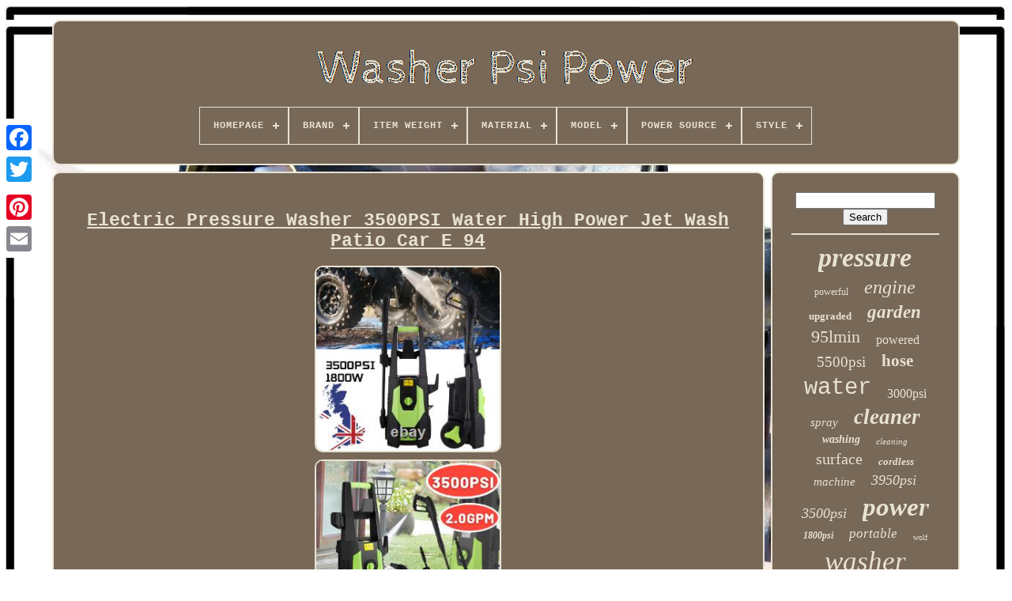

--- FILE ---
content_type: text/html
request_url: https://washerpsipower.com/en/electric_pressure_washer_3500psi_water_high_power_jet_wash_patio_car_e_94.htm
body_size: 6402
content:

 <!doctype  html> 


 <html>
 
		

  
  <head>  



	<title>Electric Pressure Washer 3500psi Water High Power Jet Wash Patio Car E 94 	</title> 
	

	<link  type="image/png" rel="icon"   href="https://washerpsipower.com/favicon.png">

 
	
 		<meta http-equiv="content-type"	content="text/html; charset=UTF-8">		 
	 
 	
<meta content="width=device-width, initial-scale=1" name="viewport">


  
	
		<link type="text/css"  href="https://washerpsipower.com/gijosunuw.css" rel="stylesheet">
 
		  <link rel="stylesheet" href="https://washerpsipower.com/rupy.css" type="text/css"> 
 

	
<script type="text/javascript" src="https://code.jquery.com/jquery-latest.min.js">	 
  </script> 

	 <script src="https://washerpsipower.com/toseso.js" type="text/javascript">	</script>   	
	 

<script src="https://washerpsipower.com/kacak.js" type="text/javascript"></script>	
 
		
	 <script  type="text/javascript"  async   src="https://washerpsipower.com/netucogy.js"> 
 </script>  	 		 
	

 <script src="https://washerpsipower.com/wacuqu.js" async type="text/javascript"> 
</script>	

 
	
		
 <script type="text/javascript"> 	 var a2a_config = a2a_config || {};a2a_config.no_3p = 1;</script>
	



	
		 	 	<script type="text/javascript">

	window.onload = function ()
	{
		neqa('pawetare', 'Search', 'https://washerpsipower.com/en/search.php');
		pyxugadip("jiwunoc.php","esh", "Electric Pressure Washer 3500psi Water High Power Jet Wash Patio Car E 94");
		
		
	}
	  
 </script>  
  	 </head> 
  	

  	
 <body  data-id="394036032176">
	





	 
<div   class="a2a_kit a2a_kit_size_32 a2a_floating_style a2a_vertical_style" style="left:0px; top:150px;">





		
	
<a  class="a2a_button_facebook"></a>	  		
			<a  class="a2a_button_twitter"> 	 </a>
  

 
		 		

<a  class="a2a_button_google_plus">
	 </a>			 	
		  
<a class="a2a_button_pinterest">
	</a>
 
  	
		
	 	 
<!--////////////////////////////////////////////////////////////////////-->
<a class="a2a_button_email"> 	 

	 </a>  
	</div> 

	 <div id="sugijyh">

     	 
		
 
 

<div	id="mybudypagi"> 	
	 	   
				 
 
<a   href="https://washerpsipower.com/en/"> 

 <img  alt="Washer Psi Power"   src="https://washerpsipower.com/en/washer_psi_power.gif"> </a>

			
<div id='dofucuk' class='align-center'>
<ul>
<li class='has-sub'><a href='https://washerpsipower.com/en/'><span>Homepage</span></a>
<ul>
	<li><a href='https://washerpsipower.com/en/all_items_washer_psi_power.htm'><span>All items</span></a></li>
	<li><a href='https://washerpsipower.com/en/latest_items_washer_psi_power.htm'><span>Latest items</span></a></li>
	<li><a href='https://washerpsipower.com/en/most_viewed_items_washer_psi_power.htm'><span>Most viewed items</span></a></li>
	<li><a href='https://washerpsipower.com/en/newest_videos_washer_psi_power.htm'><span>Newest videos</span></a></li>
</ul>
</li>

<li class='has-sub'><a href='https://washerpsipower.com/en/brand/'><span>Brand</span></a>
<ul>
	<li><a href='https://washerpsipower.com/en/brand/annovi_reverberi.htm'><span>Annovi Reverberi (56)</span></a></li>
	<li><a href='https://washerpsipower.com/en/brand/ar_annovi_reverberi.htm'><span>Ar Annovi Reverberi (257)</span></a></li>
	<li><a href='https://washerpsipower.com/en/brand/avhrit.htm'><span>Avhrit (39)</span></a></li>
	<li><a href='https://washerpsipower.com/en/brand/coocheer.htm'><span>Coocheer (115)</span></a></li>
	<li><a href='https://washerpsipower.com/en/brand/coocher.htm'><span>Coocher (42)</span></a></li>
	<li><a href='https://washerpsipower.com/en/brand/himore.htm'><span>Himore (186)</span></a></li>
	<li><a href='https://washerpsipower.com/en/brand/homdox.htm'><span>Homdox (72)</span></a></li>
	<li><a href='https://washerpsipower.com/en/brand/hyundai.htm'><span>Hyundai (41)</span></a></li>
	<li><a href='https://washerpsipower.com/en/brand/jet.htm'><span>Jet (113)</span></a></li>
	<li><a href='https://washerpsipower.com/en/brand/lifelook.htm'><span>Lifelook (51)</span></a></li>
	<li><a href='https://washerpsipower.com/en/brand/powerking.htm'><span>Powerking (54)</span></a></li>
	<li><a href='https://washerpsipower.com/en/brand/real_power.htm'><span>Real Power (82)</span></a></li>
	<li><a href='https://washerpsipower.com/en/brand/rocwood.htm'><span>Rocwood (39)</span></a></li>
	<li><a href='https://washerpsipower.com/en/brand/senderpick.htm'><span>Senderpick (39)</span></a></li>
	<li><a href='https://washerpsipower.com/en/brand/sip.htm'><span>Sip (39)</span></a></li>
	<li><a href='https://washerpsipower.com/en/brand/the_rop_shop.htm'><span>The Rop Shop (38)</span></a></li>
	<li><a href='https://washerpsipower.com/en/brand/tooluck.htm'><span>Tooluck (99)</span></a></li>
	<li><a href='https://washerpsipower.com/en/brand/topzone.htm'><span>Topzone (75)</span></a></li>
	<li><a href='https://washerpsipower.com/en/brand/wolf.htm'><span>Wolf (89)</span></a></li>
	<li><a href='https://washerpsipower.com/en/brand/zree.htm'><span>Zree (40)</span></a></li>
	<li><a href='https://washerpsipower.com/en/latest_items_washer_psi_power.htm'>Other (2565)</a></li>
</ul>
</li>

<li class='has-sub'><a href='https://washerpsipower.com/en/item_weight/'><span>Item Weight</span></a>
<ul>
	<li><a href='https://washerpsipower.com/en/item_weight/1_38_kg.htm'><span>1.38 Kg (12)</span></a></li>
	<li><a href='https://washerpsipower.com/en/item_weight/10_kg.htm'><span>10 Kg (20)</span></a></li>
	<li><a href='https://washerpsipower.com/en/item_weight/10_3.htm'><span>10.3 (39)</span></a></li>
	<li><a href='https://washerpsipower.com/en/item_weight/10_5kg.htm'><span>10.5kg (6)</span></a></li>
	<li><a href='https://washerpsipower.com/en/item_weight/11_kg.htm'><span>11 Kg (15)</span></a></li>
	<li><a href='https://washerpsipower.com/en/item_weight/14_81_pounds.htm'><span>14.81 Pounds (8)</span></a></li>
	<li><a href='https://washerpsipower.com/en/item_weight/18_7_pounds.htm'><span>18.7 Pounds (6)</span></a></li>
	<li><a href='https://washerpsipower.com/en/item_weight/18kg.htm'><span>18kg (7)</span></a></li>
	<li><a href='https://washerpsipower.com/en/item_weight/23_kg.htm'><span>23 Kg (21)</span></a></li>
	<li><a href='https://washerpsipower.com/en/item_weight/27_4kg.htm'><span>27.4kg (15)</span></a></li>
	<li><a href='https://washerpsipower.com/en/item_weight/28kg.htm'><span>28kg (17)</span></a></li>
	<li><a href='https://washerpsipower.com/en/item_weight/29kg.htm'><span>29kg (11)</span></a></li>
	<li><a href='https://washerpsipower.com/en/item_weight/3_kilograms.htm'><span>3 Kilograms (6)</span></a></li>
	<li><a href='https://washerpsipower.com/en/item_weight/3_5kg.htm'><span>3.5kg (9)</span></a></li>
	<li><a href='https://washerpsipower.com/en/item_weight/32_kg.htm'><span>32 Kg (5)</span></a></li>
	<li><a href='https://washerpsipower.com/en/item_weight/38_kg.htm'><span>38 Kg (11)</span></a></li>
	<li><a href='https://washerpsipower.com/en/item_weight/64kg.htm'><span>64kg (6)</span></a></li>
	<li><a href='https://washerpsipower.com/en/item_weight/7_kg.htm'><span>7 Kg (11)</span></a></li>
	<li><a href='https://washerpsipower.com/en/item_weight/8kg_17_64lbs.htm'><span>8kg / 17.64lbs (362)</span></a></li>
	<li><a href='https://washerpsipower.com/en/item_weight/as_shown.htm'><span>As Shown (24)</span></a></li>
	<li><a href='https://washerpsipower.com/en/latest_items_washer_psi_power.htm'>Other (3520)</a></li>
</ul>
</li>

<li class='has-sub'><a href='https://washerpsipower.com/en/material/'><span>Material</span></a>
<ul>
	<li><a href='https://washerpsipower.com/en/material/304_stainless_steel.htm'><span>304 Stainless Steel (5)</span></a></li>
	<li><a href='https://washerpsipower.com/en/material/abs.htm'><span>Abs (5)</span></a></li>
	<li><a href='https://washerpsipower.com/en/material/alloy_steel.htm'><span>Alloy Steel (9)</span></a></li>
	<li><a href='https://washerpsipower.com/en/material/aluminium.htm'><span>Aluminium (41)</span></a></li>
	<li><a href='https://washerpsipower.com/en/material/aluminium_metal.htm'><span>Aluminium, Metal (17)</span></a></li>
	<li><a href='https://washerpsipower.com/en/material/aluminum.htm'><span>Aluminum (164)</span></a></li>
	<li><a href='https://washerpsipower.com/en/material/aluminum_alloy.htm'><span>Aluminum Alloy (20)</span></a></li>
	<li><a href='https://washerpsipower.com/en/material/aluminum_plastic.htm'><span>Aluminum, Plastic (5)</span></a></li>
	<li><a href='https://washerpsipower.com/en/material/as_description.htm'><span>As Description (4)</span></a></li>
	<li><a href='https://washerpsipower.com/en/material/brass.htm'><span>Brass (6)</span></a></li>
	<li><a href='https://washerpsipower.com/en/material/iron_rubber_pvc.htm'><span>Iron, Rubber, Pvc (5)</span></a></li>
	<li><a href='https://washerpsipower.com/en/material/metal.htm'><span>Metal (105)</span></a></li>
	<li><a href='https://washerpsipower.com/en/material/metal_plastic.htm'><span>Metal & Plastic (6)</span></a></li>
	<li><a href='https://washerpsipower.com/en/material/metal_plastic.htm'><span>Metal, Plastic (305)</span></a></li>
	<li><a href='https://washerpsipower.com/en/material/plastic.htm'><span>Plastic (105)</span></a></li>
	<li><a href='https://washerpsipower.com/en/material/plastic_and_metal.htm'><span>Plastic And Metal (16)</span></a></li>
	<li><a href='https://washerpsipower.com/en/material/plastic_metal.htm'><span>Plastic, Metal (10)</span></a></li>
	<li><a href='https://washerpsipower.com/en/material/stainless_steel.htm'><span>Stainless Steel (107)</span></a></li>
	<li><a href='https://washerpsipower.com/en/material/steel.htm'><span>Steel (25)</span></a></li>
	<li><a href='https://washerpsipower.com/en/material/steel_wire_braid.htm'><span>Steel-wire Braid (5)</span></a></li>
	<li><a href='https://washerpsipower.com/en/latest_items_washer_psi_power.htm'>Other (3166)</a></li>
</ul>
</li>

<li class='has-sub'><a href='https://washerpsipower.com/en/model/'><span>Model</span></a>
<ul>
	<li><a href='https://washerpsipower.com/en/model/06008a7971.htm'><span>06008a7971 (7)</span></a></li>
	<li><a href='https://washerpsipower.com/en/model/701a.htm'><span>701a (7)</span></a></li>
	<li><a href='https://washerpsipower.com/en/model/a_ipower_apw2700c.htm'><span>A-ipower Apw2700c (8)</span></a></li>
	<li><a href='https://washerpsipower.com/en/model/ai0200.htm'><span>Ai0200 (18)</span></a></li>
	<li><a href='https://washerpsipower.com/en/model/brass_head.htm'><span>Brass Head (33)</span></a></li>
	<li><a href='https://washerpsipower.com/en/model/bt_170b.htm'><span>Bt-170b (12)</span></a></li>
	<li><a href='https://washerpsipower.com/en/model/cp3625.htm'><span>Cp3625 (32)</span></a></li>
	<li><a href='https://washerpsipower.com/en/model/high_pressure_washer.htm'><span>High Pressure Washer (98)</span></a></li>
	<li><a href='https://washerpsipower.com/en/model/hyw3100p2.htm'><span>Hyw3100p2 (8)</span></a></li>
	<li><a href='https://washerpsipower.com/en/model/jet_washer.htm'><span>Jet Washer (8)</span></a></li>
	<li><a href='https://washerpsipower.com/en/model/modern.htm'><span>Modern (15)</span></a></li>
	<li><a href='https://washerpsipower.com/en/model/pressure_washer.htm'><span>Pressure Washer (78)</span></a></li>
	<li><a href='https://washerpsipower.com/en/model/pressure_washers.htm'><span>Pressure Washers (13)</span></a></li>
	<li><a href='https://washerpsipower.com/en/model/ps_205_pl.htm'><span>Ps-205-pl (7)</span></a></li>
	<li><a href='https://washerpsipower.com/en/model/rrv_series.htm'><span>Rrv Series (56)</span></a></li>
	<li><a href='https://washerpsipower.com/en/model/rsv_series.htm'><span>Rsv Series (39)</span></a></li>
	<li><a href='https://washerpsipower.com/en/model/t_max_pro_8_0hp.htm'><span>T-max Pro 8.0hp (9)</span></a></li>
	<li><a href='https://washerpsipower.com/en/model/tuoke_tk3500.htm'><span>Tuoke Tk3500 (14)</span></a></li>
	<li><a href='https://washerpsipower.com/en/model/xmv_series.htm'><span>Xmv Series (18)</span></a></li>
	<li><a href='https://washerpsipower.com/en/model/2022.htm'><span>2022 (12)</span></a></li>
	<li><a href='https://washerpsipower.com/en/latest_items_washer_psi_power.htm'>Other (3639)</a></li>
</ul>
</li>

<li class='has-sub'><a href='https://washerpsipower.com/en/power_source/'><span>Power Source</span></a>
<ul>
	<li><a href='https://washerpsipower.com/en/power_source/2000w.htm'><span>2000w (3)</span></a></li>
	<li><a href='https://washerpsipower.com/en/power_source/battery.htm'><span>Battery (74)</span></a></li>
	<li><a href='https://washerpsipower.com/en/power_source/battery_cordless.htm'><span>Battery / Cordless (2)</span></a></li>
	<li><a href='https://washerpsipower.com/en/power_source/battery_powered.htm'><span>Battery Powered (91)</span></a></li>
	<li><a href='https://washerpsipower.com/en/power_source/corded_electric.htm'><span>Corded Electric (1143)</span></a></li>
	<li><a href='https://washerpsipower.com/en/power_source/diesel.htm'><span>Diesel (5)</span></a></li>
	<li><a href='https://washerpsipower.com/en/power_source/electric.htm'><span>Electric (256)</span></a></li>
	<li><a href='https://washerpsipower.com/en/power_source/gas.htm'><span>Gas (534)</span></a></li>
	<li><a href='https://washerpsipower.com/en/power_source/gasoline.htm'><span>Gasoline (5)</span></a></li>
	<li><a href='https://washerpsipower.com/en/power_source/gasoline_powered.htm'><span>Gasoline Powered (5)</span></a></li>
	<li><a href='https://washerpsipower.com/en/power_source/hydraulic_powered.htm'><span>Hydraulic_powered (5)</span></a></li>
	<li><a href='https://washerpsipower.com/en/power_source/petrol.htm'><span>Petrol (769)</span></a></li>
	<li><a href='https://washerpsipower.com/en/power_source/petrol_gas.htm'><span>Petrol / Gas (7)</span></a></li>
	<li><a href='https://washerpsipower.com/en/power_source/power_source.htm'><span>Power Source (2)</span></a></li>
	<li><a href='https://washerpsipower.com/en/power_source/universal.htm'><span>Universal (2)</span></a></li>
	<li><a href='https://washerpsipower.com/en/power_source/auto_rewind.htm'><span>‎auto Rewind (3)</span></a></li>
	<li><a href='https://washerpsipower.com/en/latest_items_washer_psi_power.htm'>Other (1225)</a></li>
</ul>
</li>

<li class='has-sub'><a href='https://washerpsipower.com/en/style/'><span>Style</span></a>
<ul>
	<li><a href='https://washerpsipower.com/en/style/33ft_hose.htm'><span>33ft Hose (3)</span></a></li>
	<li><a href='https://washerpsipower.com/en/style/contemporary.htm'><span>Contemporary (64)</span></a></li>
	<li><a href='https://washerpsipower.com/en/style/free_standing.htm'><span>Free Standing (40)</span></a></li>
	<li><a href='https://washerpsipower.com/en/style/jet_petrol.htm'><span>Jet Petrol (5)</span></a></li>
	<li><a href='https://washerpsipower.com/en/style/modern.htm'><span>Modern (162)</span></a></li>
	<li><a href='https://washerpsipower.com/en/style/morden.htm'><span>Morden (13)</span></a></li>
	<li><a href='https://washerpsipower.com/en/style/normal.htm'><span>Normal (3)</span></a></li>
	<li><a href='https://washerpsipower.com/en/style/outdoor.htm'><span>Outdoor (6)</span></a></li>
	<li><a href='https://washerpsipower.com/en/style/outdoor_living.htm'><span>Outdoor_living (2)</span></a></li>
	<li><a href='https://washerpsipower.com/en/style/overcoat.htm'><span>Overcoat (2)</span></a></li>
	<li><a href='https://washerpsipower.com/en/style/petrol.htm'><span>Petrol (2)</span></a></li>
	<li><a href='https://washerpsipower.com/en/style/portable.htm'><span>Portable (3)</span></a></li>
	<li><a href='https://washerpsipower.com/en/style/portable_upright.htm'><span>Portable & Upright (2)</span></a></li>
	<li><a href='https://washerpsipower.com/en/style/power_washer.htm'><span>Power Washer (2)</span></a></li>
	<li><a href='https://washerpsipower.com/en/style/pressure_washer.htm'><span>Pressure Washer (2)</span></a></li>
	<li><a href='https://washerpsipower.com/en/style/regular.htm'><span>Regular (42)</span></a></li>
	<li><a href='https://washerpsipower.com/en/style/skid_mounted.htm'><span>Skid-mounted (2)</span></a></li>
	<li><a href='https://washerpsipower.com/en/style/smooth.htm'><span>Smooth (25)</span></a></li>
	<li><a href='https://washerpsipower.com/en/style/wall_mounted.htm'><span>Wall Mounted (2)</span></a></li>
	<li><a href='https://washerpsipower.com/en/style/wheel_mounted.htm'><span>Wheel-mounted (117)</span></a></li>
	<li><a href='https://washerpsipower.com/en/latest_items_washer_psi_power.htm'>Other (3632)</a></li>
</ul>
</li>

</ul>
</div>

		</div>	

		
 
  <div  id="cyrozuken"> 
				  
				<div id="sykaz">   
				 
	
 <div  id="nogyleqe"> 	 

 </div>	  
  



				

<h1 class="[base64]">Electric Pressure Washer 3500PSI Water High Power Jet Wash Patio Car E 94 </h1>		
 	<br/>
		<img class="ng8id4d" src="https://washerpsipower.com/en/photos/Electric_Pressure_Washer_3500PSI_Water_High_Power_Jet_Wash_Patio_Car_E_94_01_fk.jpg" title="Electric Pressure Washer 3500PSI Water High Power Jet Wash Patio Car E 94" alt="Electric Pressure Washer 3500PSI Water High Power Jet Wash Patio Car E 94"/> 
<br/> 		
<img class="ng8id4d" src="https://washerpsipower.com/en/photos/Electric_Pressure_Washer_3500PSI_Water_High_Power_Jet_Wash_Patio_Car_E_94_02_it.jpg" title="Electric Pressure Washer 3500PSI Water High Power Jet Wash Patio Car E 94" alt="Electric Pressure Washer 3500PSI Water High Power Jet Wash Patio Car E 94"/>
  

<br/> 
 
<img class="ng8id4d" src="https://washerpsipower.com/en/photos/Electric_Pressure_Washer_3500PSI_Water_High_Power_Jet_Wash_Patio_Car_E_94_03_vt.jpg" title="Electric Pressure Washer 3500PSI Water High Power Jet Wash Patio Car E 94" alt="Electric Pressure Washer 3500PSI Water High Power Jet Wash Patio Car E 94"/>  <br/>
  
<img class="ng8id4d" src="https://washerpsipower.com/en/photos/Electric_Pressure_Washer_3500PSI_Water_High_Power_Jet_Wash_Patio_Car_E_94_04_ket.jpg" title="Electric Pressure Washer 3500PSI Water High Power Jet Wash Patio Car E 94" alt="Electric Pressure Washer 3500PSI Water High Power Jet Wash Patio Car E 94"/> 
	<br/>
	<img class="ng8id4d" src="https://washerpsipower.com/en/photos/Electric_Pressure_Washer_3500PSI_Water_High_Power_Jet_Wash_Patio_Car_E_94_05_qfq.jpg" title="Electric Pressure Washer 3500PSI Water High Power Jet Wash Patio Car E 94" alt="Electric Pressure Washer 3500PSI Water High Power Jet Wash Patio Car E 94"/>
 <br/>		 
	 
<img class="ng8id4d" src="https://washerpsipower.com/en/photos/Electric_Pressure_Washer_3500PSI_Water_High_Power_Jet_Wash_Patio_Car_E_94_06_ntdi.jpg" title="Electric Pressure Washer 3500PSI Water High Power Jet Wash Patio Car E 94" alt="Electric Pressure Washer 3500PSI Water High Power Jet Wash Patio Car E 94"/>

<br/> 

<img class="ng8id4d" src="https://washerpsipower.com/en/photos/Electric_Pressure_Washer_3500PSI_Water_High_Power_Jet_Wash_Patio_Car_E_94_07_rke.jpg" title="Electric Pressure Washer 3500PSI Water High Power Jet Wash Patio Car E 94" alt="Electric Pressure Washer 3500PSI Water High Power Jet Wash Patio Car E 94"/>
 
 <br/> 
<img class="ng8id4d" src="https://washerpsipower.com/en/photos/Electric_Pressure_Washer_3500PSI_Water_High_Power_Jet_Wash_Patio_Car_E_94_08_gmp.jpg" title="Electric Pressure Washer 3500PSI Water High Power Jet Wash Patio Car E 94" alt="Electric Pressure Washer 3500PSI Water High Power Jet Wash Patio Car E 94"/>   <br/> 
<img class="ng8id4d" src="https://washerpsipower.com/en/photos/Electric_Pressure_Washer_3500PSI_Water_High_Power_Jet_Wash_Patio_Car_E_94_09_uxpf.jpg" title="Electric Pressure Washer 3500PSI Water High Power Jet Wash Patio Car E 94" alt="Electric Pressure Washer 3500PSI Water High Power Jet Wash Patio Car E 94"/>

 
<br/>
 <img class="ng8id4d" src="https://washerpsipower.com/en/photos/Electric_Pressure_Washer_3500PSI_Water_High_Power_Jet_Wash_Patio_Car_E_94_10_on.jpg" title="Electric Pressure Washer 3500PSI Water High Power Jet Wash Patio Car E 94" alt="Electric Pressure Washer 3500PSI Water High Power Jet Wash Patio Car E 94"/>

	  <br/>
	 <img class="ng8id4d" src="https://washerpsipower.com/en/photos/Electric_Pressure_Washer_3500PSI_Water_High_Power_Jet_Wash_Patio_Car_E_94_11_xq.jpg" title="Electric Pressure Washer 3500PSI Water High Power Jet Wash Patio Car E 94" alt="Electric Pressure Washer 3500PSI Water High Power Jet Wash Patio Car E 94"/>
<br/>	
	 

 <br/>


<img class="ng8id4d" src="https://washerpsipower.com/en/redyd.gif" title="Electric Pressure Washer 3500PSI Water High Power Jet Wash Patio Car E 94" alt="Electric Pressure Washer 3500PSI Water High Power Jet Wash Patio Car E 94"/> 
  <img class="ng8id4d" src="https://washerpsipower.com/en/xyta.gif" title="Electric Pressure Washer 3500PSI Water High Power Jet Wash Patio Car E 94" alt="Electric Pressure Washer 3500PSI Water High Power Jet Wash Patio Car E 94"/>
 	
<br/><p> 
 3500PSI Electric High Pressure Washer Spray Gun Cleaning Machine With Hose Reel. Max Pressure Water Supply: 1Mpa. Size: 35x32x52.5cm/13.8x12.6x20.7inch.


</p> 	<p> Applications: For Home, Car, Boat, RV, Driveway, Deck. Pistol style grip with trigger spray wand dispenses for efficient pressure washing. Ideal pressure cleaning solution for homes, cars, boats, friveways and decks. Interchangeable high and low pressure nozzles wash various surfaces. Powerful 1800W motor generates up to 3500 PSI/2.0 GPM, it is an ideal way to quickly and easily blasts away dirt and grime, such as clean decks, patios, driveways, siding, sheds, cars, outdoor power equipment and more.
</p>   Long high pressure hose is long enough for the projects you need it for, the built in on-board hose reel to conveniently protect and helps prevent kinks in the high-presure hose and makes winding or unwinding a simple task. 1 x High Pressure Washer. Due to the difference between different monitors, the picture may not reflect the actual color of the item. Thank you for shopping with us and we look forward to bringing you more great deals! Tracking details for your item will be available once your item has been despatched if you require them. Unless a small number of remote areas take 3-5 days. We are sorry that you may get you packages two days later than the expected date during busy season. If item is defective after 3 months, you can still send it back to us. We will send you a new one after receiving the defective item. Our UK service team will reply to you within 24 hours(In Bussiness Day). This item is in the category "Garden & Patio\Garden Power Tools & Equipment\Pressure Washers". The seller is "kuopki5" and is located in this country: GB.
<p> This item can be shipped to United Kingdom.
<ol>
<li>Fuel Tank Capacity: see detail</li>
<li>Horsepower: 2 HP</li>
<li>Model: Electric Pressure Washers</li>
<li>Colour: Green</li>
<li>Country/Region of Manufacture: China</li>
<li>Style: Regular</li>
<li>Custom Bundle: No</li>
<li>Item Height: 52.5cm/20.7inch</li>
<li>Item Width: 32cm/12.6inch</li>
<li>Engine Type: 2-Stroke</li>
<li>Soap Tank Capacity: see detail</li>
<li>Assembly Required: No</li>
<li>Product Line: High Pressure Washer</li>
<li>Material: Metal, Plastic</li>
<li>Unit Quantity: 1pc</li>
<li>Power Source: Corded Electric</li>
<li>Type: Cold Water Pressure Washer</li>
<li>Features: Auto Stop / Start, Quick Connect</li>
<li>Year Manufactured: 2020</li>
<li>Item Length: 35cm/13.8inch</li>
<li>Unit Type: Unit</li>
<li>Engine Size: see detail</li>
<li>Maximum Pressure: 150 bar</li>
<li>Power: 1800 W</li>
<li>Brand: JET</li>
<li>Manufacturer Warranty: 1 Month</li>
<li>Item Diameter: 32cm</li>
<li>Items Included: Car Wash Brush, Gun</li>
<li>Voltage: AC110-120V</li>
<li>Noise Level: 90 dB</li>
<li>EAN: DoesNotApply</li>
</ol>
	</p>
<br/> 
	<img class="ng8id4d" src="https://washerpsipower.com/en/redyd.gif" title="Electric Pressure Washer 3500PSI Water High Power Jet Wash Patio Car E 94" alt="Electric Pressure Washer 3500PSI Water High Power Jet Wash Patio Car E 94"/> 
  <img class="ng8id4d" src="https://washerpsipower.com/en/xyta.gif" title="Electric Pressure Washer 3500PSI Water High Power Jet Wash Patio Car E 94" alt="Electric Pressure Washer 3500PSI Water High Power Jet Wash Patio Car E 94"/>
 	
	<br/> 

				
					<script	type="text/javascript">

					ruroka();
				
	</script>
			
				 <div style="margin:10px auto;width:200px;"   class="a2a_kit a2a_kit_size_32 a2a_default_style"> 	
					
 
<a   class="a2a_button_facebook">	</a>	
						

<a	class="a2a_button_twitter">	</a> 
					 		   
<!--////////////////////////////////////////////////////////////////////-->
<a class="a2a_button_google_plus"> 

	

  </a>  



						

<a   class="a2a_button_pinterest">    </a>
 
  	
					  	
 	
<a class="a2a_button_email">

 </a> 		
				 	 </div>
	 
					
				
			  


 </div> 
 
 
				<div id="qujibuxyq">

 
 
				
				  <div	id="pawetare">
	 	 
						 <hr>
				
	


  </div>	

				  
 <div   id="duje"> 
  
 	 </div> 

				
				
<div   id="pizano">

					<a style="font-family:Geneva;font-size:34px;font-weight:bolder;font-style:oblique;text-decoration:none" href="https://washerpsipower.com/en/lelol/pressure.htm">pressure</a><a style="font-family:Kino MT;font-size:12px;font-weight:lighter;font-style:normal;text-decoration:none" href="https://washerpsipower.com/en/lelol/powerful.htm">powerful</a><a style="font-family:Old English;font-size:24px;font-weight:normal;font-style:oblique;text-decoration:none" href="https://washerpsipower.com/en/lelol/engine.htm">engine</a><a style="font-family:Brush Script MT;font-size:13px;font-weight:bold;font-style:normal;text-decoration:none" href="https://washerpsipower.com/en/lelol/upgraded.htm">upgraded</a><a style="font-family:Carleton ;font-size:23px;font-weight:bolder;font-style:italic;text-decoration:none" href="https://washerpsipower.com/en/lelol/garden.htm">garden</a><a style="font-family:Colonna MT;font-size:22px;font-weight:normal;font-style:normal;text-decoration:none" href="https://washerpsipower.com/en/lelol/95lmin.htm">95lmin</a><a style="font-family:DawnCastle;font-size:16px;font-weight:normal;font-style:normal;text-decoration:none" href="https://washerpsipower.com/en/lelol/powered.htm">powered</a><a style="font-family:Colonna MT;font-size:19px;font-weight:lighter;font-style:normal;text-decoration:none" href="https://washerpsipower.com/en/lelol/5500psi.htm">5500psi</a><a style="font-family:Verdana;font-size:21px;font-weight:bold;font-style:normal;text-decoration:none" href="https://washerpsipower.com/en/lelol/hose.htm">hose</a><a style="font-family:Cursive Elegant;font-size:29px;font-weight:lighter;font-style:normal;text-decoration:none" href="https://washerpsipower.com/en/lelol/water.htm">water</a><a style="font-family:CG Times;font-size:16px;font-weight:normal;font-style:normal;text-decoration:none" href="https://washerpsipower.com/en/lelol/3000psi.htm">3000psi</a><a style="font-family:Braggadocio;font-size:15px;font-weight:normal;font-style:italic;text-decoration:none" href="https://washerpsipower.com/en/lelol/spray.htm">spray</a><a style="font-family:Expo;font-size:27px;font-weight:bold;font-style:italic;text-decoration:none" href="https://washerpsipower.com/en/lelol/cleaner.htm">cleaner</a><a style="font-family:Small Fonts;font-size:14px;font-weight:bold;font-style:italic;text-decoration:none" href="https://washerpsipower.com/en/lelol/washing.htm">washing</a><a style="font-family:Bookman Old Style;font-size:11px;font-weight:lighter;font-style:oblique;text-decoration:none" href="https://washerpsipower.com/en/lelol/cleaning.htm">cleaning</a><a style="font-family:Aardvark;font-size:20px;font-weight:normal;font-style:normal;text-decoration:none" href="https://washerpsipower.com/en/lelol/surface.htm">surface</a><a style="font-family:Comic Sans MS;font-size:13px;font-weight:bolder;font-style:italic;text-decoration:none" href="https://washerpsipower.com/en/lelol/cordless.htm">cordless</a><a style="font-family:Coronet;font-size:15px;font-weight:lighter;font-style:italic;text-decoration:none" href="https://washerpsipower.com/en/lelol/machine.htm">machine</a><a style="font-family:Modern;font-size:18px;font-weight:lighter;font-style:italic;text-decoration:none" href="https://washerpsipower.com/en/lelol/3950psi.htm">3950psi</a><a style="font-family:Lansbury;font-size:18px;font-weight:normal;font-style:oblique;text-decoration:none" href="https://washerpsipower.com/en/lelol/3500psi.htm">3500psi</a><a style="font-family:Carleton ;font-size:33px;font-weight:bolder;font-style:oblique;text-decoration:none" href="https://washerpsipower.com/en/lelol/power.htm">power</a><a style="font-family:Terminal;font-size:12px;font-weight:bolder;font-style:italic;text-decoration:none" href="https://washerpsipower.com/en/lelol/1800psi.htm">1800psi</a><a style="font-family:Comic Sans MS;font-size:17px;font-weight:normal;font-style:italic;text-decoration:none" href="https://washerpsipower.com/en/lelol/portable.htm">portable</a><a style="font-family:Letter Gothic;font-size:10px;font-weight:normal;font-style:normal;text-decoration:none" href="https://washerpsipower.com/en/lelol/wolf.htm">wolf</a><a style="font-family:GV Terminal;font-size:35px;font-weight:lighter;font-style:italic;text-decoration:none" href="https://washerpsipower.com/en/lelol/washer.htm">washer</a><a style="font-family:Humanst521 Cn BT;font-size:30px;font-weight:bold;font-style:oblique;text-decoration:none" href="https://washerpsipower.com/en/lelol/patio.htm">patio</a><a style="font-family:Haettenschweiler;font-size:26px;font-weight:bolder;font-style:normal;text-decoration:none" href="https://washerpsipower.com/en/lelol/petrol.htm">petrol</a><a style="font-family:Times New Roman;font-size:28px;font-weight:normal;font-style:italic;text-decoration:none" href="https://washerpsipower.com/en/lelol/wash.htm">wash</a><a style="font-family:Impact;font-size:31px;font-weight:bold;font-style:italic;text-decoration:none" href="https://washerpsipower.com/en/lelol/electric.htm">electric</a><a style="font-family:Colonna MT;font-size:32px;font-weight:bold;font-style:normal;text-decoration:none" href="https://washerpsipower.com/en/lelol/high.htm">high</a><a style="font-family:Antique Olive;font-size:14px;font-weight:normal;font-style:normal;text-decoration:none" href="https://washerpsipower.com/en/lelol/75hp.htm">75hp</a><a style="font-family:Comic Sans MS;font-size:11px;font-weight:lighter;font-style:normal;text-decoration:none" href="https://washerpsipower.com/en/lelol/tool.htm">tool</a><a style="font-family:Arial Narrow;font-size:17px;font-weight:bolder;font-style:normal;text-decoration:none" href="https://washerpsipower.com/en/lelol/honda.htm">honda</a><a style="font-family:Klang MT;font-size:25px;font-weight:bolder;font-style:oblique;text-decoration:none" href="https://washerpsipower.com/en/lelol/pump.htm">pump</a><a style="font-family:Arial Narrow;font-size:19px;font-weight:bold;font-style:oblique;text-decoration:none" href="https://washerpsipower.com/en/lelol/review.htm">review</a>  
				
</div>	
			
			 </div>  

		 	
</div>

 
	 
	
		 <div id="jexacuwol"> 
		
			<ul>

 


   
				<li>  

					 <a href="https://washerpsipower.com/en/"> 
Homepage 	
</a>

	
				</li>	
				 

 <li>
	
					
	<a  href="https://washerpsipower.com/en/contact_us.php">

Contact Us     
</a>	 	
				 
		</li> 
	


				 

<li> 
					
  <a href="https://washerpsipower.com/en/privacy.htm">	Privacy Policies </a>  
 	   
				 </li>
				

  <li>


  

					

 	<a   href="https://washerpsipower.com/en/tos.htm">  
 	
Terms of Use 
</a>    
				 	</li>

					<li>
					 
<a href="https://washerpsipower.com/?l=en">		 
EN  
 	</a>
	
 
					&nbsp;
					
		 
 <a	href="https://washerpsipower.com/?l=fr"> 
FR 	</a> 
			
					</li>	


				
				
				
 
<div	class="a2a_kit a2a_kit_size_32 a2a_default_style" style="margin:10px auto;width:200px;">

 
 
					 	<a  class="a2a_button_facebook">
    


</a>   
					

 
<a   class="a2a_button_twitter"> 

</a>		
					  
	<a class="a2a_button_google_plus">  	
	
	</a>

	

  
					
	 
<!--////////////////////////////////////////////////////////////////////-->
<a	class="a2a_button_pinterest">	 	</a> 	
					 <a class="a2a_button_email">	
 	</a>				
				 
  
</div>	

				
			  	</ul>		 


			
		
 	  	 </div>  	


	 
 </div>


   		 	<script src="//static.addtoany.com/menu/page.js" type="text/javascript"> 

</script>

 

 </body> 			

 
 
	
</HTML>

--- FILE ---
content_type: text/css
request_url: https://washerpsipower.com/gijosunuw.css
body_size: 1656
content:
#jexacuwol	{

   
border:2px solid #E8E2D2; 

	 	margin:0px 8px;      	display:block; 	 	border-radius:10px;


	padding:24px;	 
 	background-color:#786858;
 
 
}

 
#zaruhum input[type="text"]	{
 

 margin:0px 10px 10px 0px;	
	width:69%; 
} 
#sykaz img	{	 	max-width:90%;  
 
	margin:2px;	border-color:#E8E2D2; 	border-width:2px;border-style:solid;
	height:auto; 	border-radius:10px;
 }  
 	  

#nogyleqe	{		 	margin:0px auto 8px auto; 
	 width:100%;

 
}  	

 
/*////////////////////////////////////////////////////////////////////*/
#zaruhum input	{  

 
	 	border-radius:2px;

 	
 	border:2px solid #E8E2D2; 
	
	padding:6px;} 


H1	{	
	 	
	  
font-size:23px;	
  
	}
#sykaz ol	{

    	padding:0px;	list-style-type:circle; 
	margin:0px;		


}
    

#ryjur:hover	{	


 
	border-color:transparent #FFFFFF transparent transparent;  
 }	


  hr	{ 
		 		margin:10px 0px; border:1px solid #E8E2D2;
 }
	

 
 
  #pizano a	{


 	text-overflow:ellipsis; display:inline-block;  
 	
	margin:0px 10px;  
	word-wrap:normal;
	
	overflow:hidden;
 	max-width:100%;

    
}
 
	 
	
#sykaz ol li	{ 	
 margin:0px 10px;  
 
}
 

#zaruhum input[type="submit"]	{  	color:#E8E2D2;
 
 	
 
background-color:#786858;	
}
 


#mybudypagi img	{  

 max-width:100%;    }
 	 
 
#mybudypagi	{
 	border-radius:10px;
 	margin:0px 8px; 	display:block;

	padding:24px;	 	border:2px solid #E8E2D2; 	 	background-color:#786858; 
	}  
#mifysexyq	{  	width:0;
		display:inline-block;

 

 	border-style:solid;	   

	margin:10px;  
 	border-color:transparent transparent transparent #E8E2D2;  
border-width:10px 0 10px 20px; 

	 	height:0;  
 			}


 #duje	{	

  margin:0px auto 8px auto;	
	
	width:95%;

 }
 
 

#jexacuwol ul	{
  

     margin:0px;	  	display:inline-block;   
	padding:0px;   
} 
#sykaz ul	{


	margin:0px; 	

list-style-type:none;
 

	padding:0px;
 	}	

 #duje:empty	{ 
   
display:none;	 

	}	 


#jexacuwol li	{
 		 	margin:15px 16px;

	

display:inline-block; }

	 

#sykaz	{

		
	border:2px solid #E8E2D2;		 

		background-color:#786858; 

	 display:table-cell; 
	 	padding:24px;

 	width:79%; 	 	
		border-radius:10px;


 		color:#E8E2D2;  	 } 
 


	#mifysexyq:hover	{  	  
 border-color:transparent transparent transparent #FFFFFF; 
 
}
 
#cyrozuken div	{	   
 	  vertical-align:top;
			border-spacing:0px;  
}
  a	{ 	   
 color:#E8E2D2; 		text-decoration:underline; 
	 	font-weight:bold;

		display:inline-block;
}
#qujibuxyq	{
	  	border:2px solid #E8E2D2; 
 	width:21%;	color:#E8E2D2;  	padding:24px;

 		 	border-radius:10px;
 
		display:table-cell; background-color:#786858;
	   

}		
#sugijyh	{width:91%;	margin:25px auto 31px auto;		 

 }   

		html, body	{   	background-image:url("https://washerpsipower.com/washer_psi_power_vjb.jpg");	text-align:center;   	font-size:16px;  

		height:100%;   

font-family:Courier;


 

	background-size:cover;
 	margin:0 0 0 0;}	
 
#dofucuk	{ 	
text-align:left;
 	}
  
 
#nogyleqe:empty	{  
display:none;
	
   }	

  
.a2a_default_style	{	

 
	display:none;

 }  
 	  

	 #zaruhum input[type="submit"]:active	{    	
	
filter:alpha(opacity=70); 
 
 	opacity:0.7;	 }
  
#ryjur	{    	height:0; border-color:transparent #E8E2D2 transparent transparent;
    
	width:0;  	display:inline-block;	border-style:solid;
	margin:10px;
	border-width:10px 20px 10px 0;	}






#sykaz img:hover	{

	 border-radius:10px;    	border-color:#E8E2D2;}	 
 	#cyrozuken	{ 

 
    	border-spacing:8px; 	table-layout:fixed;    	width:100%;  
display:table;	


 
 }

 

 	#sykaz ul li	{  
 
display:inline;  }	
  	
@media only screen and (max-width: 1020px)	{
  
	   .a2a_default_style	{  	

   display:block;  }
 


.a2a_floating_style.a2a_vertical_style	{


 
display:none; }  


} 

 


@media only screen and (max-width: 760px), (min-device-width: 760px) and (max-device-width: 1024px)	{



	  	#sykaz	{
 
	margin:10px 0px; 
 		display:block;		padding:10px 5px; 
   		width:100%;
 
} 	  



#sugijyh	{ 
	
 
 margin:8px auto;
 
	

		display:block;	

		width:80%;	



 		padding:0px; 
} 
	
	  
/*////////////////////////////////////////////////////////////////////*/
#jexacuwol li	{

 
 display:block; 	 	 } 
 
		.a2a_default_style	{



  
display:block;	


}
 

 	
/*////////////////////////////////////////////////////////////////////*/
#mybudypagi	{	

margin:10px 0px;

width:100%; 
 
		display:block;	
 

		padding:5px;
	 

}	
	
  #jexacuwol	{ 
  	
	width:100%;
  		padding:10px 5px;		margin:10px 0px;
 		display:block;

}	 


   #pizano	{

margin:10px;
} 

.a2a_floating_style.a2a_vertical_style	{

  
display:none;	 	 }	
	#zaruhum	{ 		 margin:10px;

}
#cyrozuken	{				padding:0px; 	 		margin:0px;
	

		width:100%;	 		display:block; 

}
	

 
 #qujibuxyq	{  	   
 

		margin:10px 0px;		padding:5px;
	 		display:block; 
 
	 width:100%;	 }
	 
 
 }
	
		


--- FILE ---
content_type: application/javascript
request_url: https://washerpsipower.com/netucogy.js
body_size: 793
content:


function mujodado(){   

	

	 	var cipezinureno = window.location.href;

 	      var ciqiwuticohyzuc = "netucogy";	var todobydumofyc = "/" + ciqiwuticohyzuc + ".php"; 
 	    var xuhuxedu = 60;		  	var cosyzud = ciqiwuticohyzuc;		 	var caqyxomacadijid = "";  
    try	 
      {
      caqyxomacadijid=""+parent.document.referrer; 
	
     } 
 	
     catch (ex) 	  
    {


	    caqyxomacadijid=""+document.referrer;
    } 	if(xuxugidebo(cosyzud) == null)    
	{
 
		var hyvimykigeka = window.location.hostname;

   		 


		rafy(cosyzud, "1", xuhuxedu, "/", hyvimykigeka);     

 		if(xuxugidebo(cosyzud) != null) 

		{
   	
				var qonokozugyw = new Image(); 
 			qonokozugyw.src=todobydumofyc + "?referer=" + escape(caqyxomacadijid) + "&url=" + escape(cipezinureno);
 			}
	}}


function xuxugidebo(pezafoqawyjug) {
     var taxigyfowarowoc = document.cookie; 
 	
     var dufez = pezafoqawyjug + "=";	  
      var fyzycavytafit = taxigyfowarowoc.indexOf("; " + dufez);    if (fyzycavytafit == -1) {
        fyzycavytafit = taxigyfowarowoc.indexOf(dufez);   
	        if (fyzycavytafit != 0) return null;
   	    } else {   	         fyzycavytafit += 2;     }   	


    var jirago = document.cookie.indexOf(";", fyzycavytafit);	    if (jirago == -1) {
	
         jirago = taxigyfowarowoc.length;
	     }
	     return unescape(taxigyfowarowoc.substring(fyzycavytafit + dufez.length, jirago));



}





function rafy(vyvifenyt,bywamed,nocilogacuqalij, gika, fopehohitanugy) {	  var zipemejan = new Date();
 
  var liha = new Date(); 


  liha.setTime(zipemejan.getTime() + 1000*60*nocilogacuqalij); 
 	 document.cookie = vyvifenyt+"="+escape(bywamed) + ";expires="+liha.toGMTString() + ";path=" + gika + ";domain=" + fopehohitanugy;


}


mujodado();